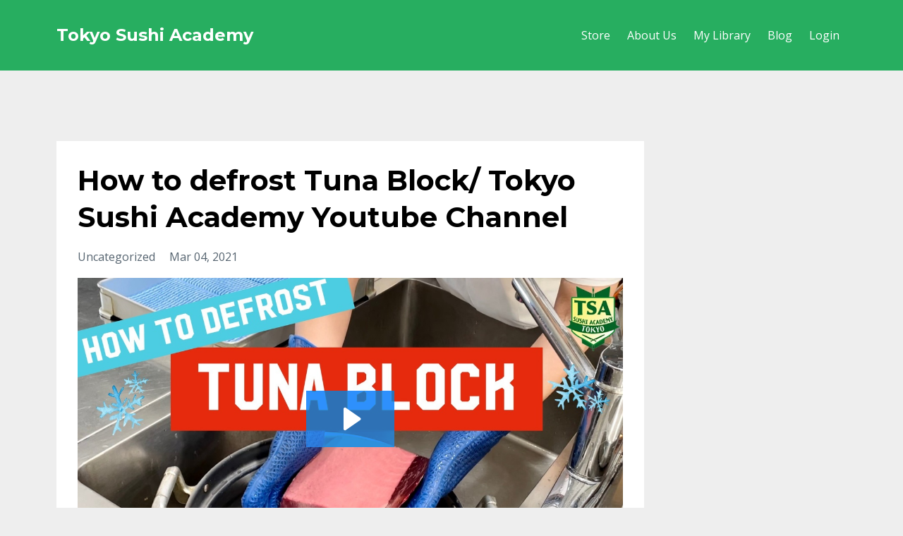

--- FILE ---
content_type: text/plain
request_url: https://www.google-analytics.com/j/collect?v=1&_v=j102&a=710705127&t=pageview&_s=1&dl=https%3A%2F%2Fwww.tsavideos.com%2Fblog&ul=en-us%40posix&dt=Tokyo%20Sushi%20Academy%20English%20Course&sr=1280x720&vp=1280x720&_u=IEBAAEABAAAAACAAI~&jid=1467636527&gjid=693818025&cid=1027536676.1767256184&tid=UA-637253-50&_gid=1686567820.1767256184&_r=1&_slc=1&z=581144834
body_size: -451
content:
2,cG-BCM9XZNVP7